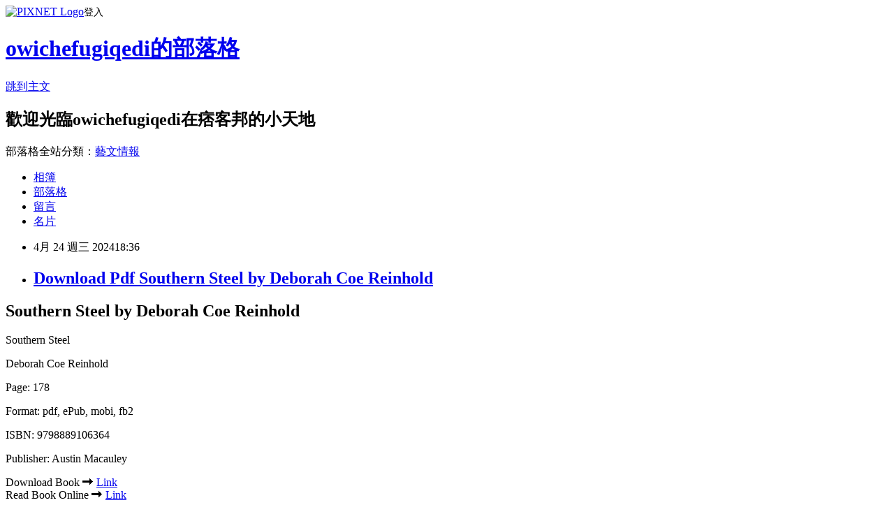

--- FILE ---
content_type: text/html; charset=utf-8
request_url: https://assugizuwash.pixnet.net/blog/posts/16147747721
body_size: 22475
content:
<!DOCTYPE html><html lang="zh-TW"><head><meta charSet="utf-8"/><meta name="viewport" content="width=device-width, initial-scale=1"/><link rel="stylesheet" href="https://static.1px.tw/blog-next/_next/static/chunks/b1e52b495cc0137c.css" data-precedence="next"/><link rel="stylesheet" href="https://static.1px.tw/blog-next/public/fix.css?v=202602010730" type="text/css" data-precedence="medium"/><link rel="stylesheet" href="https://s3.1px.tw/blog/theme/choc/iframe-popup.css?v=202602010730" type="text/css" data-precedence="medium"/><link rel="stylesheet" href="https://s3.1px.tw/blog/theme/choc/plugins.min.css?v=202602010730" type="text/css" data-precedence="medium"/><link rel="stylesheet" href="https://s3.1px.tw/blog/theme/choc/openid-comment.css?v=202602010730" type="text/css" data-precedence="medium"/><link rel="stylesheet" href="https://s3.1px.tw/blog/theme/choc/style.min.css?v=202602010730" type="text/css" data-precedence="medium"/><link rel="stylesheet" href="https://s3.1px.tw/blog/theme/choc/main.min.css?v=202602010730" type="text/css" data-precedence="medium"/><link rel="stylesheet" href="https://pimg.1px.tw/assugizuwash/assets/assugizuwash.css?v=202602010730" type="text/css" data-precedence="medium"/><link rel="stylesheet" href="https://s3.1px.tw/blog/theme/choc/author-info.css?v=202602010730" type="text/css" data-precedence="medium"/><link rel="stylesheet" href="https://s3.1px.tw/blog/theme/choc/idlePop.min.css?v=202602010730" type="text/css" data-precedence="medium"/><link rel="preload" as="script" fetchPriority="low" href="https://static.1px.tw/blog-next/_next/static/chunks/94688e2baa9fea03.js"/><script src="https://static.1px.tw/blog-next/_next/static/chunks/41eaa5427c45ebcc.js" async=""></script><script src="https://static.1px.tw/blog-next/_next/static/chunks/e2c6231760bc85bd.js" async=""></script><script src="https://static.1px.tw/blog-next/_next/static/chunks/94bde6376cf279be.js" async=""></script><script src="https://static.1px.tw/blog-next/_next/static/chunks/426b9d9d938a9eb4.js" async=""></script><script src="https://static.1px.tw/blog-next/_next/static/chunks/turbopack-5021d21b4b170dda.js" async=""></script><script src="https://static.1px.tw/blog-next/_next/static/chunks/ff1a16fafef87110.js" async=""></script><script src="https://static.1px.tw/blog-next/_next/static/chunks/e308b2b9ce476a3e.js" async=""></script><script src="https://static.1px.tw/blog-next/_next/static/chunks/169ce1e25068f8ff.js" async=""></script><script src="https://static.1px.tw/blog-next/_next/static/chunks/d3c6eed28c1dd8e2.js" async=""></script><script src="https://static.1px.tw/blog-next/_next/static/chunks/d4d39cfc2a072218.js" async=""></script><script src="https://static.1px.tw/blog-next/_next/static/chunks/6a5d72c05b9cd4ba.js" async=""></script><script src="https://static.1px.tw/blog-next/_next/static/chunks/8af6103cf1375f47.js" async=""></script><script src="https://static.1px.tw/blog-next/_next/static/chunks/e90cbf588986111c.js" async=""></script><script src="https://static.1px.tw/blog-next/_next/static/chunks/6fc86f1438482192.js" async=""></script><script src="https://static.1px.tw/blog-next/_next/static/chunks/6d1100e43ad18157.js" async=""></script><script src="https://static.1px.tw/blog-next/_next/static/chunks/c2622454eda6e045.js" async=""></script><script src="https://static.1px.tw/blog-next/_next/static/chunks/ed01c75076819ebd.js" async=""></script><script src="https://static.1px.tw/blog-next/_next/static/chunks/a4df8fc19a9a82e6.js" async=""></script><title>Download Pdf Southern Steel by Deborah Coe Reinhold</title><meta name="description" content=" Southern Steel by Deborah Coe Reinhold"/><meta name="author" content="owichefugiqedi的部落格"/><meta name="google-adsense-platform-account" content="pub-2647689032095179"/><meta name="fb:app_id" content="101730233200171"/><link rel="canonical" href="https://assugizuwash.pixnet.net/blog/posts/16147747721"/><meta property="og:title" content="Download Pdf Southern Steel by Deborah Coe Reinhold"/><meta property="og:description" content=" Southern Steel by Deborah Coe Reinhold"/><meta property="og:url" content="https://assugizuwash.pixnet.net/blog/posts/16147747721"/><meta property="og:image" content="https://prodimage.images-bn.com/pimages/9798889106364.jpg"/><meta property="og:type" content="article"/><meta name="twitter:card" content="summary_large_image"/><meta name="twitter:title" content="Download Pdf Southern Steel by Deborah Coe Reinhold"/><meta name="twitter:description" content=" Southern Steel by Deborah Coe Reinhold"/><meta name="twitter:image" content="https://prodimage.images-bn.com/pimages/9798889106364.jpg"/><link rel="icon" href="/favicon.ico?favicon.a62c60e0.ico" sizes="32x32" type="image/x-icon"/><script src="https://static.1px.tw/blog-next/_next/static/chunks/a6dad97d9634a72d.js" noModule=""></script></head><body><!--$--><!--/$--><!--$?--><template id="B:0"></template><!--/$--><script>requestAnimationFrame(function(){$RT=performance.now()});</script><script src="https://static.1px.tw/blog-next/_next/static/chunks/94688e2baa9fea03.js" id="_R_" async=""></script><div hidden id="S:0"><script id="pixnet-vars">
        window.PIXNET = {
          post_id: "16147747721",
          name: "assugizuwash",
          user_id: 0,
          blog_id: "9955066",
          display_ads: true,
          ad_options: {"chictrip":false}
        };
      </script><script type="text/javascript" src="https://code.jquery.com/jquery-latest.min.js"></script><script id="json-ld-article-script" type="application/ld+json">{"@context":"https:\u002F\u002Fschema.org","@type":"BlogPosting","isAccessibleForFree":true,"mainEntityOfPage":{"@type":"WebPage","@id":"https:\u002F\u002Fassugizuwash.pixnet.net\u002Fblog\u002Fposts\u002F16147747721"},"headline":"Download Pdf Southern Steel by Deborah Coe Reinhold","description":"\u003Cimg alt=\"Free downloadable ebooks for phone Southern Steel English version ePub CHM MOBI 9798889106364 by Deborah Coe Reinhold\" src=\"https:\u002F\u002Fprodimage.images-bn.com\u002Fpimages\u002F9798889106364.jpg\" title=\"Download Pdf Southern Steel by\" width=\"200\"\u003E\u003Cbr \u002F\u003E Southern Steel by Deborah Coe Reinhold\u003Cbr\u003E","articleBody":" \u003Ch2\u003ESouthern Steel by Deborah Coe Reinhold\u003C\u002Fh2\u003E\n\n\u003Cp\u003E\u003Cimg alt=\"Free downloadable ebooks for phone Southern Steel English version ePub CHM MOBI 9798889106364 by Deborah Coe Reinhold\" src=\"https:\u002F\u002Fprodimage.images-bn.com\u002Fpimages\u002F9798889106364.jpg\" title=\"Download Pdf Southern Steel by\" width=\"200\"\u003E\u003C\u002Fp\u003E\n\n\u003Cp\u003ESouthern Steel\u003C\u002Fp\u003E\n\n\u003Cp\u003EDeborah Coe Reinhold\u003C\u002Fp\u003E\n\n\u003Cp\u003EPage: 178\u003C\u002Fp\u003E\n\n\u003Cp\u003EFormat: pdf, ePub, mobi, fb2\u003C\u002Fp\u003E\n\n\u003Cp\u003EISBN: 9798889106364\u003C\u002Fp\u003E\n\n\u003Cp\u003EPublisher: Austin Macauley\u003C\u002Fp\u003E\n\n\u003Cp\u003EDownload Book ➡ \u003Ca href=\"http:\u002F\u002Febooksharez.info\u002Fdownload.php?group=book&amp;from=pixnet.net&amp;id=707802&amp;lnk=844\" target=\"_blank\"\u003ELink\u003C\u002Fa\u003E\u003Cbr\u003E\nRead Book Online ➡ \u003Ca href=\"http:\u002F\u002Febooksharez.info\u002Fdownload.php?group=book&amp;from=pixnet.net&amp;id=707802&amp;lnk=844\" target=\"_blank\"\u003ELink\u003C\u002Fa\u003E\u003C\u002Fp\u003E\n\n\u003Cp\u003E&nbsp;\u003C\u002Fp\u003E\n\n\u003Cp\u003E&nbsp;\u003C\u002Fp\u003E\n\n\u003Cp\u003E&nbsp;\u003C\u002Fp\u003E\n\n\u003Ch3\u003EFree downloadable ebooks for phone Southern Steel English version ePub CHM MOBI 9798889106364 by Deborah Coe Reinhold\u003C\u002Fh3\u003E\n\n\u003Cp\u003EUploaded fiction and nonfiction Southern Steel EPUB PDF Download Read Deborah Coe Reinhold. Uploaded fiction and nonfiction EPUB Southern Steel By Deborah Coe Reinhold PDF Download. Torrent download sites audio Books Publication EPUB Southern Steel By Deborah Coe Reinhold PDF Download file formats for your computer. Southern Steel EPUB PDF Download Read Deborah Coe Reinhold Kindle, PC, mobile phones or tablets. Read in your browser PDF Southern Steel by Deborah Coe Reinhold EPUB Download Online file sharing and storage, read e-book online. Reviews in epub, pdf and mobi formats.\u003C\u002Fp\u003E\n\n\u003Cp\u003EFormat PDF | EPUB | MOBI ZIP RAR files. Downloading from the publisher EPUB Southern Steel By Deborah Coe Reinhold PDF Download. Publication Date of this book PDF Southern Steel by Deborah Coe Reinhold EPUB Download. You can download your books fast Southern Steel. Read it on your Kindle device, PC, phones or tablets Audio Download. PDF Southern Steel by Deborah Coe Reinhold EPUB Download Share link here and get free ebooks to read online. Get it in epub, pdf , azw, mob, doc format.\u003C\u002Fp\u003E\n\n\u003Cp\u003E&nbsp;\u003C\u002Fp\u003E\n\n\u003Cp\u003E&nbsp;\u003C\u002Fp\u003E\n\n\u003Cp\u003E\u003Cstrong\u003EOther ebooks:\u003C\u002Fstrong\u003E DOWNLOADS Informatique MP2I\u002FMPI - CPGE 1re et 2e années Cours et exercices corrigés \u003Ca href=\"https:\u002F\u002Ftofuchaluving.theblog.me\u002Fposts\u002F53097337\" target=\"_blank\"\u003Epdf\u003C\u002Fa\u003E, Online Read Ebook The Immortality Key: The Secret History of the Religion with No Name by Brian C. Muraresku, Graham Hancock \u003Ca href=\"https:\u002F\u002Fqaxipichoshi.storeinfo.jp\u002Fposts\u002F53097291\" target=\"_blank\"\u003Esite\u003C\u002Fa\u003E, LAURA A LA CIUTAT DELS SANTS leer el libro \u003Ca href=\"https:\u002F\u002Fshenkywishash.storeinfo.jp\u002Fposts\u002F53097259\" target=\"_blank\"\u003Ehere\u003C\u002Fa\u003E,\u003C\u002Fp\u003E\n\n\u003Cp\u003E&nbsp;\u003C\u002Fp\u003E\n\n\u003Cp\u003E&nbsp;\u003C\u002Fp\u003E\n","image":["https:\u002F\u002Fprodimage.images-bn.com\u002Fpimages\u002F9798889106364.jpg"],"author":{"@type":"Person","name":"owichefugiqedi的部落格","url":"https:\u002F\u002Fwww.pixnet.net\u002Fpcard\u002Fassugizuwash"},"publisher":{"@type":"Organization","name":"owichefugiqedi的部落格","logo":{"@type":"ImageObject","url":"https:\u002F\u002Fs3.1px.tw\u002Fblog\u002Fcommon\u002Favatar\u002Fblog_cover_light.jpg"}},"datePublished":"2024-04-24T10:36:37.000Z","dateModified":"","keywords":[],"articleSection":"活動紀錄"}</script><template id="P:1"></template><template id="P:2"></template><template id="P:3"></template><section aria-label="Notifications alt+T" tabindex="-1" aria-live="polite" aria-relevant="additions text" aria-atomic="false"></section></div><script>(self.__next_f=self.__next_f||[]).push([0])</script><script>self.__next_f.push([1,"1:\"$Sreact.fragment\"\n3:I[39756,[\"https://static.1px.tw/blog-next/_next/static/chunks/ff1a16fafef87110.js\",\"https://static.1px.tw/blog-next/_next/static/chunks/e308b2b9ce476a3e.js\"],\"default\"]\n4:I[53536,[\"https://static.1px.tw/blog-next/_next/static/chunks/ff1a16fafef87110.js\",\"https://static.1px.tw/blog-next/_next/static/chunks/e308b2b9ce476a3e.js\"],\"default\"]\n6:I[97367,[\"https://static.1px.tw/blog-next/_next/static/chunks/ff1a16fafef87110.js\",\"https://static.1px.tw/blog-next/_next/static/chunks/e308b2b9ce476a3e.js\"],\"OutletBoundary\"]\n8:I[97367,[\"https://static.1px.tw/blog-next/_next/static/chunks/ff1a16fafef87110.js\",\"https://static.1px.tw/blog-next/_next/static/chunks/e308b2b9ce476a3e.js\"],\"ViewportBoundary\"]\na:I[97367,[\"https://static.1px.tw/blog-next/_next/static/chunks/ff1a16fafef87110.js\",\"https://static.1px.tw/blog-next/_next/static/chunks/e308b2b9ce476a3e.js\"],\"MetadataBoundary\"]\nc:I[63491,[\"https://static.1px.tw/blog-next/_next/static/chunks/169ce1e25068f8ff.js\",\"https://static.1px.tw/blog-next/_next/static/chunks/d3c6eed28c1dd8e2.js\"],\"default\"]\n:HL[\"https://static.1px.tw/blog-next/_next/static/chunks/b1e52b495cc0137c.css\",\"style\"]\n"])</script><script>self.__next_f.push([1,"0:{\"P\":null,\"b\":\"I9I0TPD-VcXo41Lu7FBt1\",\"c\":[\"\",\"blog\",\"posts\",\"16147747721\"],\"q\":\"\",\"i\":false,\"f\":[[[\"\",{\"children\":[\"blog\",{\"children\":[\"posts\",{\"children\":[[\"id\",\"16147747721\",\"d\"],{\"children\":[\"__PAGE__\",{}]}]}]}]},\"$undefined\",\"$undefined\",true],[[\"$\",\"$1\",\"c\",{\"children\":[[[\"$\",\"script\",\"script-0\",{\"src\":\"https://static.1px.tw/blog-next/_next/static/chunks/d4d39cfc2a072218.js\",\"async\":true,\"nonce\":\"$undefined\"}],[\"$\",\"script\",\"script-1\",{\"src\":\"https://static.1px.tw/blog-next/_next/static/chunks/6a5d72c05b9cd4ba.js\",\"async\":true,\"nonce\":\"$undefined\"}],[\"$\",\"script\",\"script-2\",{\"src\":\"https://static.1px.tw/blog-next/_next/static/chunks/8af6103cf1375f47.js\",\"async\":true,\"nonce\":\"$undefined\"}]],\"$L2\"]}],{\"children\":[[\"$\",\"$1\",\"c\",{\"children\":[null,[\"$\",\"$L3\",null,{\"parallelRouterKey\":\"children\",\"error\":\"$undefined\",\"errorStyles\":\"$undefined\",\"errorScripts\":\"$undefined\",\"template\":[\"$\",\"$L4\",null,{}],\"templateStyles\":\"$undefined\",\"templateScripts\":\"$undefined\",\"notFound\":\"$undefined\",\"forbidden\":\"$undefined\",\"unauthorized\":\"$undefined\"}]]}],{\"children\":[[\"$\",\"$1\",\"c\",{\"children\":[null,[\"$\",\"$L3\",null,{\"parallelRouterKey\":\"children\",\"error\":\"$undefined\",\"errorStyles\":\"$undefined\",\"errorScripts\":\"$undefined\",\"template\":[\"$\",\"$L4\",null,{}],\"templateStyles\":\"$undefined\",\"templateScripts\":\"$undefined\",\"notFound\":\"$undefined\",\"forbidden\":\"$undefined\",\"unauthorized\":\"$undefined\"}]]}],{\"children\":[[\"$\",\"$1\",\"c\",{\"children\":[null,[\"$\",\"$L3\",null,{\"parallelRouterKey\":\"children\",\"error\":\"$undefined\",\"errorStyles\":\"$undefined\",\"errorScripts\":\"$undefined\",\"template\":[\"$\",\"$L4\",null,{}],\"templateStyles\":\"$undefined\",\"templateScripts\":\"$undefined\",\"notFound\":\"$undefined\",\"forbidden\":\"$undefined\",\"unauthorized\":\"$undefined\"}]]}],{\"children\":[[\"$\",\"$1\",\"c\",{\"children\":[\"$L5\",[[\"$\",\"link\",\"0\",{\"rel\":\"stylesheet\",\"href\":\"https://static.1px.tw/blog-next/_next/static/chunks/b1e52b495cc0137c.css\",\"precedence\":\"next\",\"crossOrigin\":\"$undefined\",\"nonce\":\"$undefined\"}],[\"$\",\"script\",\"script-0\",{\"src\":\"https://static.1px.tw/blog-next/_next/static/chunks/6fc86f1438482192.js\",\"async\":true,\"nonce\":\"$undefined\"}],[\"$\",\"script\",\"script-1\",{\"src\":\"https://static.1px.tw/blog-next/_next/static/chunks/6d1100e43ad18157.js\",\"async\":true,\"nonce\":\"$undefined\"}],[\"$\",\"script\",\"script-2\",{\"src\":\"https://static.1px.tw/blog-next/_next/static/chunks/c2622454eda6e045.js\",\"async\":true,\"nonce\":\"$undefined\"}],[\"$\",\"script\",\"script-3\",{\"src\":\"https://static.1px.tw/blog-next/_next/static/chunks/ed01c75076819ebd.js\",\"async\":true,\"nonce\":\"$undefined\"}],[\"$\",\"script\",\"script-4\",{\"src\":\"https://static.1px.tw/blog-next/_next/static/chunks/a4df8fc19a9a82e6.js\",\"async\":true,\"nonce\":\"$undefined\"}]],[\"$\",\"$L6\",null,{\"children\":\"$@7\"}]]}],{},null,false,false]},null,false,false]},null,false,false]},null,false,false]},null,false,false],[\"$\",\"$1\",\"h\",{\"children\":[null,[\"$\",\"$L8\",null,{\"children\":\"$@9\"}],[\"$\",\"$La\",null,{\"children\":\"$@b\"}],null]}],false]],\"m\":\"$undefined\",\"G\":[\"$c\",[]],\"S\":false}\n"])</script><script>self.__next_f.push([1,"9:[[\"$\",\"meta\",\"0\",{\"charSet\":\"utf-8\"}],[\"$\",\"meta\",\"1\",{\"name\":\"viewport\",\"content\":\"width=device-width, initial-scale=1\"}]]\n"])</script><script>self.__next_f.push([1,"d:I[79520,[\"https://static.1px.tw/blog-next/_next/static/chunks/d4d39cfc2a072218.js\",\"https://static.1px.tw/blog-next/_next/static/chunks/6a5d72c05b9cd4ba.js\",\"https://static.1px.tw/blog-next/_next/static/chunks/8af6103cf1375f47.js\"],\"\"]\n10:I[2352,[\"https://static.1px.tw/blog-next/_next/static/chunks/d4d39cfc2a072218.js\",\"https://static.1px.tw/blog-next/_next/static/chunks/6a5d72c05b9cd4ba.js\",\"https://static.1px.tw/blog-next/_next/static/chunks/8af6103cf1375f47.js\"],\"AdultWarningModal\"]\n11:I[69182,[\"https://static.1px.tw/blog-next/_next/static/chunks/d4d39cfc2a072218.js\",\"https://static.1px.tw/blog-next/_next/static/chunks/6a5d72c05b9cd4ba.js\",\"https://static.1px.tw/blog-next/_next/static/chunks/8af6103cf1375f47.js\"],\"HydrationComplete\"]\n12:I[12985,[\"https://static.1px.tw/blog-next/_next/static/chunks/d4d39cfc2a072218.js\",\"https://static.1px.tw/blog-next/_next/static/chunks/6a5d72c05b9cd4ba.js\",\"https://static.1px.tw/blog-next/_next/static/chunks/8af6103cf1375f47.js\"],\"NuqsAdapter\"]\n13:I[82782,[\"https://static.1px.tw/blog-next/_next/static/chunks/d4d39cfc2a072218.js\",\"https://static.1px.tw/blog-next/_next/static/chunks/6a5d72c05b9cd4ba.js\",\"https://static.1px.tw/blog-next/_next/static/chunks/8af6103cf1375f47.js\"],\"RefineContext\"]\n14:I[29306,[\"https://static.1px.tw/blog-next/_next/static/chunks/d4d39cfc2a072218.js\",\"https://static.1px.tw/blog-next/_next/static/chunks/6a5d72c05b9cd4ba.js\",\"https://static.1px.tw/blog-next/_next/static/chunks/8af6103cf1375f47.js\",\"https://static.1px.tw/blog-next/_next/static/chunks/e90cbf588986111c.js\",\"https://static.1px.tw/blog-next/_next/static/chunks/d3c6eed28c1dd8e2.js\"],\"default\"]\n2:[\"$\",\"html\",null,{\"lang\":\"zh-TW\",\"children\":[[\"$\",\"$Ld\",null,{\"id\":\"google-tag-manager\",\"strategy\":\"afterInteractive\",\"children\":\"\\n(function(w,d,s,l,i){w[l]=w[l]||[];w[l].push({'gtm.start':\\nnew Date().getTime(),event:'gtm.js'});var f=d.getElementsByTagName(s)[0],\\nj=d.createElement(s),dl=l!='dataLayer'?'\u0026l='+l:'';j.async=true;j.src=\\n'https://www.googletagmanager.com/gtm.js?id='+i+dl;f.parentNode.insertBefore(j,f);\\n})(window,document,'script','dataLayer','GTM-TRLQMPKX');\\n  \"}],\"$Le\",\"$Lf\",[\"$\",\"body\",null,{\"children\":[[\"$\",\"$L10\",null,{\"display\":false}],[\"$\",\"$L11\",null,{}],[\"$\",\"$L12\",null,{\"children\":[\"$\",\"$L13\",null,{\"children\":[\"$\",\"$L3\",null,{\"parallelRouterKey\":\"children\",\"error\":\"$undefined\",\"errorStyles\":\"$undefined\",\"errorScripts\":\"$undefined\",\"template\":[\"$\",\"$L4\",null,{}],\"templateStyles\":\"$undefined\",\"templateScripts\":\"$undefined\",\"notFound\":[[\"$\",\"$L14\",null,{}],[]],\"forbidden\":\"$undefined\",\"unauthorized\":\"$undefined\"}]}]}]]}]]}]\n"])</script><script>self.__next_f.push([1,"e:null\nf:null\n"])</script><script>self.__next_f.push([1,"16:I[27201,[\"https://static.1px.tw/blog-next/_next/static/chunks/ff1a16fafef87110.js\",\"https://static.1px.tw/blog-next/_next/static/chunks/e308b2b9ce476a3e.js\"],\"IconMark\"]\n5:[[\"$\",\"script\",null,{\"id\":\"pixnet-vars\",\"children\":\"\\n        window.PIXNET = {\\n          post_id: \\\"16147747721\\\",\\n          name: \\\"assugizuwash\\\",\\n          user_id: 0,\\n          blog_id: \\\"9955066\\\",\\n          display_ads: true,\\n          ad_options: {\\\"chictrip\\\":false}\\n        };\\n      \"}],\"$L15\"]\n"])</script><script>self.__next_f.push([1,"b:[[\"$\",\"title\",\"0\",{\"children\":\"Download Pdf Southern Steel by Deborah Coe Reinhold\"}],[\"$\",\"meta\",\"1\",{\"name\":\"description\",\"content\":\" Southern Steel by Deborah Coe Reinhold\"}],[\"$\",\"meta\",\"2\",{\"name\":\"author\",\"content\":\"owichefugiqedi的部落格\"}],[\"$\",\"meta\",\"3\",{\"name\":\"google-adsense-platform-account\",\"content\":\"pub-2647689032095179\"}],[\"$\",\"meta\",\"4\",{\"name\":\"fb:app_id\",\"content\":\"101730233200171\"}],[\"$\",\"link\",\"5\",{\"rel\":\"canonical\",\"href\":\"https://assugizuwash.pixnet.net/blog/posts/16147747721\"}],[\"$\",\"meta\",\"6\",{\"property\":\"og:title\",\"content\":\"Download Pdf Southern Steel by Deborah Coe Reinhold\"}],[\"$\",\"meta\",\"7\",{\"property\":\"og:description\",\"content\":\" Southern Steel by Deborah Coe Reinhold\"}],[\"$\",\"meta\",\"8\",{\"property\":\"og:url\",\"content\":\"https://assugizuwash.pixnet.net/blog/posts/16147747721\"}],[\"$\",\"meta\",\"9\",{\"property\":\"og:image\",\"content\":\"https://prodimage.images-bn.com/pimages/9798889106364.jpg\"}],[\"$\",\"meta\",\"10\",{\"property\":\"og:type\",\"content\":\"article\"}],[\"$\",\"meta\",\"11\",{\"name\":\"twitter:card\",\"content\":\"summary_large_image\"}],[\"$\",\"meta\",\"12\",{\"name\":\"twitter:title\",\"content\":\"Download Pdf Southern Steel by Deborah Coe Reinhold\"}],[\"$\",\"meta\",\"13\",{\"name\":\"twitter:description\",\"content\":\" Southern Steel by Deborah Coe Reinhold\"}],[\"$\",\"meta\",\"14\",{\"name\":\"twitter:image\",\"content\":\"https://prodimage.images-bn.com/pimages/9798889106364.jpg\"}],[\"$\",\"link\",\"15\",{\"rel\":\"icon\",\"href\":\"/favicon.ico?favicon.a62c60e0.ico\",\"sizes\":\"32x32\",\"type\":\"image/x-icon\"}],[\"$\",\"$L16\",\"16\",{}]]\n"])</script><script>self.__next_f.push([1,"7:null\n"])</script><script>self.__next_f.push([1,":HL[\"https://static.1px.tw/blog-next/public/fix.css?v=202602010730\",\"style\",{\"type\":\"text/css\"}]\n:HL[\"https://s3.1px.tw/blog/theme/choc/iframe-popup.css?v=202602010730\",\"style\",{\"type\":\"text/css\"}]\n:HL[\"https://s3.1px.tw/blog/theme/choc/plugins.min.css?v=202602010730\",\"style\",{\"type\":\"text/css\"}]\n:HL[\"https://s3.1px.tw/blog/theme/choc/openid-comment.css?v=202602010730\",\"style\",{\"type\":\"text/css\"}]\n:HL[\"https://s3.1px.tw/blog/theme/choc/style.min.css?v=202602010730\",\"style\",{\"type\":\"text/css\"}]\n:HL[\"https://s3.1px.tw/blog/theme/choc/main.min.css?v=202602010730\",\"style\",{\"type\":\"text/css\"}]\n:HL[\"https://pimg.1px.tw/assugizuwash/assets/assugizuwash.css?v=202602010730\",\"style\",{\"type\":\"text/css\"}]\n:HL[\"https://s3.1px.tw/blog/theme/choc/author-info.css?v=202602010730\",\"style\",{\"type\":\"text/css\"}]\n:HL[\"https://s3.1px.tw/blog/theme/choc/idlePop.min.css?v=202602010730\",\"style\",{\"type\":\"text/css\"}]\n17:T1264,"])</script><script>self.__next_f.push([1,"{\"@context\":\"https:\\u002F\\u002Fschema.org\",\"@type\":\"BlogPosting\",\"isAccessibleForFree\":true,\"mainEntityOfPage\":{\"@type\":\"WebPage\",\"@id\":\"https:\\u002F\\u002Fassugizuwash.pixnet.net\\u002Fblog\\u002Fposts\\u002F16147747721\"},\"headline\":\"Download Pdf Southern Steel by Deborah Coe Reinhold\",\"description\":\"\\u003Cimg alt=\\\"Free downloadable ebooks for phone Southern Steel English version ePub CHM MOBI 9798889106364 by Deborah Coe Reinhold\\\" src=\\\"https:\\u002F\\u002Fprodimage.images-bn.com\\u002Fpimages\\u002F9798889106364.jpg\\\" title=\\\"Download Pdf Southern Steel by\\\" width=\\\"200\\\"\\u003E\\u003Cbr \\u002F\\u003E Southern Steel by Deborah Coe Reinhold\\u003Cbr\\u003E\",\"articleBody\":\" \\u003Ch2\\u003ESouthern Steel by Deborah Coe Reinhold\\u003C\\u002Fh2\\u003E\\n\\n\\u003Cp\\u003E\\u003Cimg alt=\\\"Free downloadable ebooks for phone Southern Steel English version ePub CHM MOBI 9798889106364 by Deborah Coe Reinhold\\\" src=\\\"https:\\u002F\\u002Fprodimage.images-bn.com\\u002Fpimages\\u002F9798889106364.jpg\\\" title=\\\"Download Pdf Southern Steel by\\\" width=\\\"200\\\"\\u003E\\u003C\\u002Fp\\u003E\\n\\n\\u003Cp\\u003ESouthern Steel\\u003C\\u002Fp\\u003E\\n\\n\\u003Cp\\u003EDeborah Coe Reinhold\\u003C\\u002Fp\\u003E\\n\\n\\u003Cp\\u003EPage: 178\\u003C\\u002Fp\\u003E\\n\\n\\u003Cp\\u003EFormat: pdf, ePub, mobi, fb2\\u003C\\u002Fp\\u003E\\n\\n\\u003Cp\\u003EISBN: 9798889106364\\u003C\\u002Fp\\u003E\\n\\n\\u003Cp\\u003EPublisher: Austin Macauley\\u003C\\u002Fp\\u003E\\n\\n\\u003Cp\\u003EDownload Book ➡ \\u003Ca href=\\\"http:\\u002F\\u002Febooksharez.info\\u002Fdownload.php?group=book\u0026amp;from=pixnet.net\u0026amp;id=707802\u0026amp;lnk=844\\\" target=\\\"_blank\\\"\\u003ELink\\u003C\\u002Fa\\u003E\\u003Cbr\\u003E\\nRead Book Online ➡ \\u003Ca href=\\\"http:\\u002F\\u002Febooksharez.info\\u002Fdownload.php?group=book\u0026amp;from=pixnet.net\u0026amp;id=707802\u0026amp;lnk=844\\\" target=\\\"_blank\\\"\\u003ELink\\u003C\\u002Fa\\u003E\\u003C\\u002Fp\\u003E\\n\\n\\u003Cp\\u003E\u0026nbsp;\\u003C\\u002Fp\\u003E\\n\\n\\u003Cp\\u003E\u0026nbsp;\\u003C\\u002Fp\\u003E\\n\\n\\u003Cp\\u003E\u0026nbsp;\\u003C\\u002Fp\\u003E\\n\\n\\u003Ch3\\u003EFree downloadable ebooks for phone Southern Steel English version ePub CHM MOBI 9798889106364 by Deborah Coe Reinhold\\u003C\\u002Fh3\\u003E\\n\\n\\u003Cp\\u003EUploaded fiction and nonfiction Southern Steel EPUB PDF Download Read Deborah Coe Reinhold. Uploaded fiction and nonfiction EPUB Southern Steel By Deborah Coe Reinhold PDF Download. Torrent download sites audio Books Publication EPUB Southern Steel By Deborah Coe Reinhold PDF Download file formats for your computer. Southern Steel EPUB PDF Download Read Deborah Coe Reinhold Kindle, PC, mobile phones or tablets. Read in your browser PDF Southern Steel by Deborah Coe Reinhold EPUB Download Online file sharing and storage, read e-book online. Reviews in epub, pdf and mobi formats.\\u003C\\u002Fp\\u003E\\n\\n\\u003Cp\\u003EFormat PDF | EPUB | MOBI ZIP RAR files. Downloading from the publisher EPUB Southern Steel By Deborah Coe Reinhold PDF Download. Publication Date of this book PDF Southern Steel by Deborah Coe Reinhold EPUB Download. You can download your books fast Southern Steel. Read it on your Kindle device, PC, phones or tablets Audio Download. PDF Southern Steel by Deborah Coe Reinhold EPUB Download Share link here and get free ebooks to read online. Get it in epub, pdf , azw, mob, doc format.\\u003C\\u002Fp\\u003E\\n\\n\\u003Cp\\u003E\u0026nbsp;\\u003C\\u002Fp\\u003E\\n\\n\\u003Cp\\u003E\u0026nbsp;\\u003C\\u002Fp\\u003E\\n\\n\\u003Cp\\u003E\\u003Cstrong\\u003EOther ebooks:\\u003C\\u002Fstrong\\u003E DOWNLOADS Informatique MP2I\\u002FMPI - CPGE 1re et 2e années Cours et exercices corrigés \\u003Ca href=\\\"https:\\u002F\\u002Ftofuchaluving.theblog.me\\u002Fposts\\u002F53097337\\\" target=\\\"_blank\\\"\\u003Epdf\\u003C\\u002Fa\\u003E, Online Read Ebook The Immortality Key: The Secret History of the Religion with No Name by Brian C. Muraresku, Graham Hancock \\u003Ca href=\\\"https:\\u002F\\u002Fqaxipichoshi.storeinfo.jp\\u002Fposts\\u002F53097291\\\" target=\\\"_blank\\\"\\u003Esite\\u003C\\u002Fa\\u003E, LAURA A LA CIUTAT DELS SANTS leer el libro \\u003Ca href=\\\"https:\\u002F\\u002Fshenkywishash.storeinfo.jp\\u002Fposts\\u002F53097259\\\" target=\\\"_blank\\\"\\u003Ehere\\u003C\\u002Fa\\u003E,\\u003C\\u002Fp\\u003E\\n\\n\\u003Cp\\u003E\u0026nbsp;\\u003C\\u002Fp\\u003E\\n\\n\\u003Cp\\u003E\u0026nbsp;\\u003C\\u002Fp\\u003E\\n\",\"image\":[\"https:\\u002F\\u002Fprodimage.images-bn.com\\u002Fpimages\\u002F9798889106364.jpg\"],\"author\":{\"@type\":\"Person\",\"name\":\"owichefugiqedi的部落格\",\"url\":\"https:\\u002F\\u002Fwww.pixnet.net\\u002Fpcard\\u002Fassugizuwash\"},\"publisher\":{\"@type\":\"Organization\",\"name\":\"owichefugiqedi的部落格\",\"logo\":{\"@type\":\"ImageObject\",\"url\":\"https:\\u002F\\u002Fs3.1px.tw\\u002Fblog\\u002Fcommon\\u002Favatar\\u002Fblog_cover_light.jpg\"}},\"datePublished\":\"2024-04-24T10:36:37.000Z\",\"dateModified\":\"\",\"keywords\":[],\"articleSection\":\"活動紀錄\"}"])</script><script>self.__next_f.push([1,"15:[[[[\"$\",\"link\",\"https://static.1px.tw/blog-next/public/fix.css?v=202602010730\",{\"rel\":\"stylesheet\",\"href\":\"https://static.1px.tw/blog-next/public/fix.css?v=202602010730\",\"type\":\"text/css\",\"precedence\":\"medium\"}],[\"$\",\"link\",\"https://s3.1px.tw/blog/theme/choc/iframe-popup.css?v=202602010730\",{\"rel\":\"stylesheet\",\"href\":\"https://s3.1px.tw/blog/theme/choc/iframe-popup.css?v=202602010730\",\"type\":\"text/css\",\"precedence\":\"medium\"}],[\"$\",\"link\",\"https://s3.1px.tw/blog/theme/choc/plugins.min.css?v=202602010730\",{\"rel\":\"stylesheet\",\"href\":\"https://s3.1px.tw/blog/theme/choc/plugins.min.css?v=202602010730\",\"type\":\"text/css\",\"precedence\":\"medium\"}],[\"$\",\"link\",\"https://s3.1px.tw/blog/theme/choc/openid-comment.css?v=202602010730\",{\"rel\":\"stylesheet\",\"href\":\"https://s3.1px.tw/blog/theme/choc/openid-comment.css?v=202602010730\",\"type\":\"text/css\",\"precedence\":\"medium\"}],[\"$\",\"link\",\"https://s3.1px.tw/blog/theme/choc/style.min.css?v=202602010730\",{\"rel\":\"stylesheet\",\"href\":\"https://s3.1px.tw/blog/theme/choc/style.min.css?v=202602010730\",\"type\":\"text/css\",\"precedence\":\"medium\"}],[\"$\",\"link\",\"https://s3.1px.tw/blog/theme/choc/main.min.css?v=202602010730\",{\"rel\":\"stylesheet\",\"href\":\"https://s3.1px.tw/blog/theme/choc/main.min.css?v=202602010730\",\"type\":\"text/css\",\"precedence\":\"medium\"}],[\"$\",\"link\",\"https://pimg.1px.tw/assugizuwash/assets/assugizuwash.css?v=202602010730\",{\"rel\":\"stylesheet\",\"href\":\"https://pimg.1px.tw/assugizuwash/assets/assugizuwash.css?v=202602010730\",\"type\":\"text/css\",\"precedence\":\"medium\"}],[\"$\",\"link\",\"https://s3.1px.tw/blog/theme/choc/author-info.css?v=202602010730\",{\"rel\":\"stylesheet\",\"href\":\"https://s3.1px.tw/blog/theme/choc/author-info.css?v=202602010730\",\"type\":\"text/css\",\"precedence\":\"medium\"}],[\"$\",\"link\",\"https://s3.1px.tw/blog/theme/choc/idlePop.min.css?v=202602010730\",{\"rel\":\"stylesheet\",\"href\":\"https://s3.1px.tw/blog/theme/choc/idlePop.min.css?v=202602010730\",\"type\":\"text/css\",\"precedence\":\"medium\"}]],[\"$\",\"script\",null,{\"type\":\"text/javascript\",\"src\":\"https://code.jquery.com/jquery-latest.min.js\"}]],[[\"$\",\"script\",null,{\"id\":\"json-ld-article-script\",\"type\":\"application/ld+json\",\"dangerouslySetInnerHTML\":{\"__html\":\"$17\"}}],\"$L18\"],\"$L19\",\"$L1a\"]\n"])</script><script>self.__next_f.push([1,"1b:I[5479,[\"https://static.1px.tw/blog-next/_next/static/chunks/d4d39cfc2a072218.js\",\"https://static.1px.tw/blog-next/_next/static/chunks/6a5d72c05b9cd4ba.js\",\"https://static.1px.tw/blog-next/_next/static/chunks/8af6103cf1375f47.js\",\"https://static.1px.tw/blog-next/_next/static/chunks/6fc86f1438482192.js\",\"https://static.1px.tw/blog-next/_next/static/chunks/6d1100e43ad18157.js\",\"https://static.1px.tw/blog-next/_next/static/chunks/c2622454eda6e045.js\",\"https://static.1px.tw/blog-next/_next/static/chunks/ed01c75076819ebd.js\",\"https://static.1px.tw/blog-next/_next/static/chunks/a4df8fc19a9a82e6.js\"],\"default\"]\n1c:I[38045,[\"https://static.1px.tw/blog-next/_next/static/chunks/d4d39cfc2a072218.js\",\"https://static.1px.tw/blog-next/_next/static/chunks/6a5d72c05b9cd4ba.js\",\"https://static.1px.tw/blog-next/_next/static/chunks/8af6103cf1375f47.js\",\"https://static.1px.tw/blog-next/_next/static/chunks/6fc86f1438482192.js\",\"https://static.1px.tw/blog-next/_next/static/chunks/6d1100e43ad18157.js\",\"https://static.1px.tw/blog-next/_next/static/chunks/c2622454eda6e045.js\",\"https://static.1px.tw/blog-next/_next/static/chunks/ed01c75076819ebd.js\",\"https://static.1px.tw/blog-next/_next/static/chunks/a4df8fc19a9a82e6.js\"],\"ArticleHead\"]\n18:[\"$\",\"script\",null,{\"id\":\"json-ld-breadcrumb-script\",\"type\":\"application/ld+json\",\"dangerouslySetInnerHTML\":{\"__html\":\"{\\\"@context\\\":\\\"https:\\\\u002F\\\\u002Fschema.org\\\",\\\"@type\\\":\\\"BreadcrumbList\\\",\\\"itemListElement\\\":[{\\\"@type\\\":\\\"ListItem\\\",\\\"position\\\":1,\\\"name\\\":\\\"首頁\\\",\\\"item\\\":\\\"https:\\\\u002F\\\\u002Fassugizuwash.pixnet.net\\\"},{\\\"@type\\\":\\\"ListItem\\\",\\\"position\\\":2,\\\"name\\\":\\\"部落格\\\",\\\"item\\\":\\\"https:\\\\u002F\\\\u002Fassugizuwash.pixnet.net\\\\u002Fblog\\\"},{\\\"@type\\\":\\\"ListItem\\\",\\\"position\\\":3,\\\"name\\\":\\\"文章\\\",\\\"item\\\":\\\"https:\\\\u002F\\\\u002Fassugizuwash.pixnet.net\\\\u002Fblog\\\\u002Fposts\\\"},{\\\"@type\\\":\\\"ListItem\\\",\\\"position\\\":4,\\\"name\\\":\\\"Download Pdf Southern Steel by Deborah Coe Reinhold\\\",\\\"item\\\":\\\"https:\\\\u002F\\\\u002Fassugizuwash.pixnet.net\\\\u002Fblog\\\\u002Fposts\\\\u002F16147747721\\\"}]}\"}}]\n1d:Ta5a,"])</script><script>self.__next_f.push([1," \u003ch2\u003eSouthern Steel by Deborah Coe Reinhold\u003c/h2\u003e\n\n\u003cp\u003e\u003cimg alt=\"Free downloadable ebooks for phone Southern Steel English version ePub CHM MOBI 9798889106364 by Deborah Coe Reinhold\" src=\"https://prodimage.images-bn.com/pimages/9798889106364.jpg\" title=\"Download Pdf Southern Steel by\" width=\"200\"\u003e\u003c/p\u003e\n\n\u003cp\u003eSouthern Steel\u003c/p\u003e\n\n\u003cp\u003eDeborah Coe Reinhold\u003c/p\u003e\n\n\u003cp\u003ePage: 178\u003c/p\u003e\n\n\u003cp\u003eFormat: pdf, ePub, mobi, fb2\u003c/p\u003e\n\n\u003cp\u003eISBN: 9798889106364\u003c/p\u003e\n\n\u003cp\u003ePublisher: Austin Macauley\u003c/p\u003e\n\n\u003cp\u003eDownload Book ➡ \u003ca href=\"http://ebooksharez.info/download.php?group=book\u0026amp;from=pixnet.net\u0026amp;id=707802\u0026amp;lnk=844\" target=\"_blank\"\u003eLink\u003c/a\u003e\u003cbr\u003e\nRead Book Online ➡ \u003ca href=\"http://ebooksharez.info/download.php?group=book\u0026amp;from=pixnet.net\u0026amp;id=707802\u0026amp;lnk=844\" target=\"_blank\"\u003eLink\u003c/a\u003e\u003c/p\u003e\n\n\u003cp\u003e\u0026nbsp;\u003c/p\u003e\n\n\u003cp\u003e\u0026nbsp;\u003c/p\u003e\n\n\u003cp\u003e\u0026nbsp;\u003c/p\u003e\n\n\u003ch3\u003eFree downloadable ebooks for phone Southern Steel English version ePub CHM MOBI 9798889106364 by Deborah Coe Reinhold\u003c/h3\u003e\n\n\u003cp\u003eUploaded fiction and nonfiction Southern Steel EPUB PDF Download Read Deborah Coe Reinhold. Uploaded fiction and nonfiction EPUB Southern Steel By Deborah Coe Reinhold PDF Download. Torrent download sites audio Books Publication EPUB Southern Steel By Deborah Coe Reinhold PDF Download file formats for your computer. Southern Steel EPUB PDF Download Read Deborah Coe Reinhold Kindle, PC, mobile phones or tablets. Read in your browser PDF Southern Steel by Deborah Coe Reinhold EPUB Download Online file sharing and storage, read e-book online. Reviews in epub, pdf and mobi formats.\u003c/p\u003e\n\n\u003cp\u003eFormat PDF | EPUB | MOBI ZIP RAR files. Downloading from the publisher EPUB Southern Steel By Deborah Coe Reinhold PDF Download. Publication Date of this book PDF Southern Steel by Deborah Coe Reinhold EPUB Download. You can download your books fast Southern Steel. Read it on your Kindle device, PC, phones or tablets Audio Download. PDF Southern Steel by Deborah Coe Reinhold EPUB Download Share link here and get free ebooks to read online. Get it in epub, pdf , azw, mob, doc format.\u003c/p\u003e\n\n\u003cp\u003e\u0026nbsp;\u003c/p\u003e\n\n\u003cp\u003e\u0026nbsp;\u003c/p\u003e\n\n\u003cp\u003e\u003cstrong\u003eOther ebooks:\u003c/strong\u003e DOWNLOADS Informatique MP2I/MPI - CPGE 1re et 2e années Cours et exercices corrigés \u003ca href=\"https://tofuchaluving.theblog.me/posts/53097337\" target=\"_blank\"\u003epdf\u003c/a\u003e, Online Read Ebook The Immortality Key: The Secret History of the Religion with No Name by Brian C. Muraresku, Graham Hancock \u003ca href=\"https://qaxipichoshi.storeinfo.jp/posts/53097291\" target=\"_blank\"\u003esite\u003c/a\u003e, LAURA A LA CIUTAT DELS SANTS leer el libro \u003ca href=\"https://shenkywishash.storeinfo.jp/posts/53097259\" target=\"_blank\"\u003ehere\u003c/a\u003e,\u003c/p\u003e\n\n\u003cp\u003e\u0026nbsp;\u003c/p\u003e\n\n\u003cp\u003e\u0026nbsp;\u003c/p\u003e\n"])</script><script>self.__next_f.push([1,"1e:Ta47,"])</script><script>self.__next_f.push([1," \u003ch2\u003eSouthern Steel by Deborah Coe Reinhold\u003c/h2\u003e \u003cp\u003e\u003cimg alt=\"Free downloadable ebooks for phone Southern Steel English version ePub CHM MOBI 9798889106364 by Deborah Coe Reinhold\" src=\"https://prodimage.images-bn.com/pimages/9798889106364.jpg\" title=\"Download Pdf Southern Steel by\" width=\"200\"\u003e\u003c/p\u003e \u003cp\u003eSouthern Steel\u003c/p\u003e \u003cp\u003eDeborah Coe Reinhold\u003c/p\u003e \u003cp\u003ePage: 178\u003c/p\u003e \u003cp\u003eFormat: pdf, ePub, mobi, fb2\u003c/p\u003e \u003cp\u003eISBN: 9798889106364\u003c/p\u003e \u003cp\u003ePublisher: Austin Macauley\u003c/p\u003e \u003cp\u003eDownload Book ➡ \u003ca href=\"http://ebooksharez.info/download.php?group=book\u0026amp;from=pixnet.net\u0026amp;id=707802\u0026amp;lnk=844\" target=\"_blank\"\u003eLink\u003c/a\u003e\u003cbr\u003e Read Book Online ➡ \u003ca href=\"http://ebooksharez.info/download.php?group=book\u0026amp;from=pixnet.net\u0026amp;id=707802\u0026amp;lnk=844\" target=\"_blank\"\u003eLink\u003c/a\u003e\u003c/p\u003e \u003cp\u003e\u0026nbsp;\u003c/p\u003e \u003cp\u003e\u0026nbsp;\u003c/p\u003e \u003cp\u003e\u0026nbsp;\u003c/p\u003e \u003ch3\u003eFree downloadable ebooks for phone Southern Steel English version ePub CHM MOBI 9798889106364 by Deborah Coe Reinhold\u003c/h3\u003e \u003cp\u003eUploaded fiction and nonfiction Southern Steel EPUB PDF Download Read Deborah Coe Reinhold. Uploaded fiction and nonfiction EPUB Southern Steel By Deborah Coe Reinhold PDF Download. Torrent download sites audio Books Publication EPUB Southern Steel By Deborah Coe Reinhold PDF Download file formats for your computer. Southern Steel EPUB PDF Download Read Deborah Coe Reinhold Kindle, PC, mobile phones or tablets. Read in your browser PDF Southern Steel by Deborah Coe Reinhold EPUB Download Online file sharing and storage, read e-book online. Reviews in epub, pdf and mobi formats.\u003c/p\u003e \u003cp\u003eFormat PDF | EPUB | MOBI ZIP RAR files. Downloading from the publisher EPUB Southern Steel By Deborah Coe Reinhold PDF Download. Publication Date of this book PDF Southern Steel by Deborah Coe Reinhold EPUB Download. You can download your books fast Southern Steel. Read it on your Kindle device, PC, phones or tablets Audio Download. PDF Southern Steel by Deborah Coe Reinhold EPUB Download Share link here and get free ebooks to read online. Get it in epub, pdf , azw, mob, doc format.\u003c/p\u003e \u003cp\u003e\u0026nbsp;\u003c/p\u003e \u003cp\u003e\u0026nbsp;\u003c/p\u003e \u003cp\u003e\u003cstrong\u003eOther ebooks:\u003c/strong\u003e DOWNLOADS Informatique MP2I/MPI - CPGE 1re et 2e années Cours et exercices corrigés \u003ca href=\"https://tofuchaluving.theblog.me/posts/53097337\" target=\"_blank\"\u003epdf\u003c/a\u003e, Online Read Ebook The Immortality Key: The Secret History of the Religion with No Name by Brian C. Muraresku, Graham Hancock \u003ca href=\"https://qaxipichoshi.storeinfo.jp/posts/53097291\" target=\"_blank\"\u003esite\u003c/a\u003e, LAURA A LA CIUTAT DELS SANTS leer el libro \u003ca href=\"https://shenkywishash.storeinfo.jp/posts/53097259\" target=\"_blank\"\u003ehere\u003c/a\u003e,\u003c/p\u003e \u003cp\u003e\u0026nbsp;\u003c/p\u003e \u003cp\u003e\u0026nbsp;\u003c/p\u003e "])</script><script>self.__next_f.push([1,"1a:[\"$\",\"div\",null,{\"className\":\"main-container\",\"children\":[[\"$\",\"div\",null,{\"id\":\"pixnet-ad-before_header\",\"className\":\"pixnet-ad-placement\"}],[\"$\",\"div\",null,{\"id\":\"body-div\",\"children\":[[\"$\",\"div\",null,{\"id\":\"container\",\"children\":[[\"$\",\"div\",null,{\"id\":\"container2\",\"children\":[[\"$\",\"div\",null,{\"id\":\"container3\",\"children\":[[\"$\",\"div\",null,{\"id\":\"header\",\"children\":[[\"$\",\"div\",null,{\"id\":\"banner\",\"children\":[[\"$\",\"h1\",null,{\"children\":[\"$\",\"a\",null,{\"href\":\"https://assugizuwash.pixnet.net/blog\",\"children\":\"owichefugiqedi的部落格\"}]}],[\"$\",\"p\",null,{\"className\":\"skiplink\",\"children\":[\"$\",\"a\",null,{\"href\":\"#article-area\",\"title\":\"skip the page header to the main content\",\"children\":\"跳到主文\"}]}],[\"$\",\"h2\",null,{\"suppressHydrationWarning\":true,\"dangerouslySetInnerHTML\":{\"__html\":\"歡迎光臨owichefugiqedi在痞客邦的小天地\"}}],[\"$\",\"p\",null,{\"id\":\"blog-category\",\"children\":[\"部落格全站分類：\",[\"$\",\"a\",null,{\"href\":\"#\",\"children\":\"藝文情報\"}]]}]]}],[\"$\",\"ul\",null,{\"id\":\"navigation\",\"children\":[[\"$\",\"li\",null,{\"className\":\"navigation-links\",\"id\":\"link-album\",\"children\":[\"$\",\"a\",null,{\"href\":\"/albums\",\"title\":\"go to gallery page of this user\",\"children\":\"相簿\"}]}],[\"$\",\"li\",null,{\"className\":\"navigation-links\",\"id\":\"link-blog\",\"children\":[\"$\",\"a\",null,{\"href\":\"https://assugizuwash.pixnet.net/blog\",\"title\":\"go to index page of this blog\",\"children\":\"部落格\"}]}],[\"$\",\"li\",null,{\"className\":\"navigation-links\",\"id\":\"link-guestbook\",\"children\":[\"$\",\"a\",null,{\"id\":\"guestbook\",\"data-msg\":\"尚未安裝留言板，無法進行留言\",\"data-action\":\"none\",\"href\":\"#\",\"title\":\"go to guestbook page of this user\",\"children\":\"留言\"}]}],[\"$\",\"li\",null,{\"className\":\"navigation-links\",\"id\":\"link-profile\",\"children\":[\"$\",\"a\",null,{\"href\":\"https://www.pixnet.net/pcard/assugizuwash\",\"title\":\"go to profile page of this user\",\"children\":\"名片\"}]}]]}]]}],[\"$\",\"div\",null,{\"id\":\"main\",\"children\":[[\"$\",\"div\",null,{\"id\":\"content\",\"children\":[[\"$\",\"$L1b\",null,{\"data\":\"$undefined\"}],[\"$\",\"div\",null,{\"id\":\"article-area\",\"children\":[\"$\",\"div\",null,{\"id\":\"article-box\",\"children\":[\"$\",\"div\",null,{\"className\":\"article\",\"children\":[[\"$\",\"$L1c\",null,{\"post\":{\"id\":\"16147747721\",\"title\":\"Download Pdf Southern Steel by Deborah Coe Reinhold\",\"excerpt\":\"\u003cimg alt=\\\"Free downloadable ebooks for phone Southern Steel English version ePub CHM MOBI 9798889106364 by Deborah Coe Reinhold\\\" src=\\\"https://prodimage.images-bn.com/pimages/9798889106364.jpg\\\" title=\\\"Download Pdf Southern Steel by\\\" width=\\\"200\\\"\u003e\u003cbr /\u003e Southern Steel by Deborah Coe Reinhold\u003cbr\u003e\",\"contents\":{\"post_id\":\"16147747721\",\"contents\":\"$1d\",\"sanitized_contents\":\"$1e\",\"created_at\":null,\"updated_at\":null},\"published_at\":1713954997,\"featured\":{\"id\":null,\"url\":\"https://prodimage.images-bn.com/pimages/9798889106364.jpg\"},\"category\":null,\"primaryChannel\":{\"id\":44,\"name\":\"活動紀錄\",\"slug\":\"activity\",\"type_id\":9},\"secondaryChannel\":{\"id\":0,\"name\":\"不設分類\",\"slug\":null,\"type_id\":0},\"tags\":[],\"visibility\":\"public\",\"password_hint\":null,\"friends\":[],\"groups\":[],\"status\":\"active\",\"is_pinned\":0,\"allow_comment\":1,\"comment_visibility\":1,\"comment_permission\":1,\"post_url\":\"https://assugizuwash.pixnet.net/blog/posts/16147747721\",\"stats\":null,\"password\":null,\"comments\":[],\"ad_options\":{\"chictrip\":false},\"struct_data\":null}}],\"$L1f\",\"$L20\",\"$L21\"]}]}]}]]}],\"$L22\"]}],\"$L23\"]}],\"$L24\",\"$L25\",\"$L26\",\"$L27\"]}],\"$L28\",\"$L29\",\"$L2a\",\"$L2b\"]}],\"$L2c\",\"$L2d\",\"$L2e\",\"$L2f\"]}]]}]\n"])</script><script>self.__next_f.push([1,"30:I[89076,[\"https://static.1px.tw/blog-next/_next/static/chunks/d4d39cfc2a072218.js\",\"https://static.1px.tw/blog-next/_next/static/chunks/6a5d72c05b9cd4ba.js\",\"https://static.1px.tw/blog-next/_next/static/chunks/8af6103cf1375f47.js\",\"https://static.1px.tw/blog-next/_next/static/chunks/6fc86f1438482192.js\",\"https://static.1px.tw/blog-next/_next/static/chunks/6d1100e43ad18157.js\",\"https://static.1px.tw/blog-next/_next/static/chunks/c2622454eda6e045.js\",\"https://static.1px.tw/blog-next/_next/static/chunks/ed01c75076819ebd.js\",\"https://static.1px.tw/blog-next/_next/static/chunks/a4df8fc19a9a82e6.js\"],\"ArticleContentInner\"]\n31:I[89697,[\"https://static.1px.tw/blog-next/_next/static/chunks/d4d39cfc2a072218.js\",\"https://static.1px.tw/blog-next/_next/static/chunks/6a5d72c05b9cd4ba.js\",\"https://static.1px.tw/blog-next/_next/static/chunks/8af6103cf1375f47.js\",\"https://static.1px.tw/blog-next/_next/static/chunks/6fc86f1438482192.js\",\"https://static.1px.tw/blog-next/_next/static/chunks/6d1100e43ad18157.js\",\"https://static.1px.tw/blog-next/_next/static/chunks/c2622454eda6e045.js\",\"https://static.1px.tw/blog-next/_next/static/chunks/ed01c75076819ebd.js\",\"https://static.1px.tw/blog-next/_next/static/chunks/a4df8fc19a9a82e6.js\"],\"AuthorViews\"]\n32:I[70364,[\"https://static.1px.tw/blog-next/_next/static/chunks/d4d39cfc2a072218.js\",\"https://static.1px.tw/blog-next/_next/static/chunks/6a5d72c05b9cd4ba.js\",\"https://static.1px.tw/blog-next/_next/static/chunks/8af6103cf1375f47.js\",\"https://static.1px.tw/blog-next/_next/static/chunks/6fc86f1438482192.js\",\"https://static.1px.tw/blog-next/_next/static/chunks/6d1100e43ad18157.js\",\"https://static.1px.tw/blog-next/_next/static/chunks/c2622454eda6e045.js\",\"https://static.1px.tw/blog-next/_next/static/chunks/ed01c75076819ebd.js\",\"https://static.1px.tw/blog-next/_next/static/chunks/a4df8fc19a9a82e6.js\"],\"CommentsBlock\"]\n33:I[96195,[\"https://static.1px.tw/blog-next/_next/static/chunks/d4d39cfc2a072218.js\",\"https://static.1px.tw/blog-next/_next/static/chunks/6a5d72c05b9cd4ba.js\",\"https://static.1px.tw/blog-next/_next/static/chunks/8af6103cf1375f47.js\",\"https://static.1px.tw/blog-next/_next/static/chunks/6fc86f1438482192.js\",\"https://static.1px.tw/blog-next/_next/static/chunks/6d1100e43ad18157.js\",\"https://static.1px.tw/blog-next/_next/static/chunks/c2622454eda6e045.js\",\"https://static.1px.tw/blog-next/_next/static/chunks/ed01c75076819ebd.js\",\"https://static.1px.tw/blog-next/_next/static/chunks/a4df8fc19a9a82e6.js\"],\"Widget\"]\n34:I[28541,[\"https://static.1px.tw/blog-next/_next/static/chunks/d4d39cfc2a072218.js\",\"https://static.1px.tw/blog-next/_next/static/chunks/6a5d72c05b9cd4ba.js\",\"https://static.1px.tw/blog-next/_next/static/chunks/8af6103cf1375f47.js\",\"https://static.1px.tw/blog-next/_next/static/chunks/6fc86f1438482192.js\",\"https://static.1px.tw/blog-next/_next/static/chunks/6d1100e43ad18157.js\",\"https://static.1px.tw/blog-next/_next/static/chunks/c2622454eda6e045.js\",\"https://static.1px.tw/blog-next/_next/static/chunks/ed01c75076819ebd.js\",\"https://static.1px.tw/blog-next/_next/static/chunks/a4df8fc19a9a82e6.js\"],\"default\"]\n:HL[\"https://static.1px.tw/blog-next/public/logo_pixnet_ch.svg\",\"image\"]\n"])</script><script>self.__next_f.push([1,"1f:[\"$\",\"div\",null,{\"className\":\"article-body\",\"children\":[[\"$\",\"div\",null,{\"className\":\"article-content\",\"children\":[[\"$\",\"$L30\",null,{\"post\":\"$1a:props:children:1:props:children:0:props:children:0:props:children:0:props:children:1:props:children:0:props:children:1:props:children:props:children:props:children:0:props:post\"}],[\"$\",\"div\",null,{\"className\":\"tag-container-parent\",\"children\":[[\"$\",\"div\",null,{\"className\":\"tag-container article-keyword\",\"data-version\":\"a\",\"children\":[[\"$\",\"div\",null,{\"className\":\"tag__header\",\"children\":[\"$\",\"div\",null,{\"className\":\"tag__header-title\",\"children\":\"文章標籤\"}]}],[\"$\",\"div\",null,{\"className\":\"tag__main\",\"id\":\"article-footer-tags\",\"children\":[]}]]}],[\"$\",\"div\",null,{\"className\":\"tag-container global-keyword\",\"children\":[[\"$\",\"div\",null,{\"className\":\"tag__header\",\"children\":[\"$\",\"div\",null,{\"className\":\"tag__header-title\",\"children\":\"全站熱搜\"}]}],[\"$\",\"div\",null,{\"className\":\"tag__main\",\"children\":[]}]]}]]}],[\"$\",\"div\",null,{\"className\":\"author-profile\",\"children\":[[\"$\",\"div\",null,{\"className\":\"author-profile__header\",\"children\":\"創作者介紹\"}],[\"$\",\"div\",null,{\"className\":\"author-profile__main\",\"id\":\"mixpanel-author-box\",\"children\":[[\"$\",\"a\",null,{\"children\":[\"$\",\"img\",null,{\"className\":\"author-profile__avatar\",\"src\":\"https://pic.pimg.tw/assugizuwash/logo/assugizuwash.png\",\"alt\":\"創作者 owichefugiqedi 的頭像\",\"loading\":\"lazy\"}]}],[\"$\",\"div\",null,{\"className\":\"author-profile__content\",\"children\":[[\"$\",\"a\",null,{\"className\":\"author-profile__name\",\"children\":\"owichefugiqedi\"}],[\"$\",\"p\",null,{\"className\":\"author-profile__info\",\"children\":\"owichefugiqedi的部落格\"}]]}],[\"$\",\"div\",null,{\"className\":\"author-profile__subscribe hoverable\",\"children\":[\"$\",\"button\",null,{\"data-follow-state\":\"關注\",\"className\":\"subscribe-btn member\"}]}]]}]]}]]}],[\"$\",\"p\",null,{\"className\":\"author\",\"children\":[\"owichefugiqedi\",\" 發表在\",\" \",[\"$\",\"a\",null,{\"href\":\"https://www.pixnet.net\",\"children\":\"痞客邦\"}],\" \",[\"$\",\"a\",null,{\"href\":\"#comments\",\"children\":\"留言\"}],\"(\",\"0\",\") \",[\"$\",\"$L31\",null,{\"post\":\"$1a:props:children:1:props:children:0:props:children:0:props:children:0:props:children:1:props:children:0:props:children:1:props:children:props:children:props:children:0:props:post\"}]]}],[\"$\",\"div\",null,{\"id\":\"pixnet-ad-content-left-right-wrapper\",\"children\":[[\"$\",\"div\",null,{\"className\":\"left\"}],[\"$\",\"div\",null,{\"className\":\"right\"}]]}]]}]\n"])</script><script>self.__next_f.push([1,"20:[\"$\",\"div\",null,{\"className\":\"article-footer\",\"children\":[[\"$\",\"ul\",null,{\"className\":\"refer\",\"children\":[[\"$\",\"li\",null,{\"children\":[\"全站分類：\",[\"$\",\"a\",null,{\"href\":\"#\",\"children\":\"$undefined\"}]]}],\" \",[\"$\",\"li\",null,{\"children\":[\"個人分類：\",null]}],\" \"]}],[\"$\",\"div\",null,{\"className\":\"back-to-top\",\"children\":[\"$\",\"a\",null,{\"href\":\"#top\",\"title\":\"back to the top of the page\",\"children\":\"▲top\"}]}],[\"$\",\"$L32\",null,{\"comments\":[],\"blog\":{\"blog_id\":\"9955066\",\"urls\":{\"blog_url\":\"https://assugizuwash.pixnet.net/blog\",\"album_url\":\"https://assugizuwash.pixnet.net/albums\",\"card_url\":\"https://www.pixnet.net/pcard/assugizuwash\",\"sitemap_url\":\"https://assugizuwash.pixnet.net/sitemap.xml\"},\"name\":\"assugizuwash\",\"display_name\":\"owichefugiqedi的部落格\",\"description\":\"歡迎光臨owichefugiqedi在痞客邦的小天地\",\"visibility\":\"public\",\"freeze\":\"active\",\"default_comment_permission\":\"deny\",\"service_album\":\"enable\",\"rss_mode\":\"auto\",\"taxonomy\":{\"id\":10,\"name\":\"藝文情報\"},\"logo\":{\"id\":null,\"url\":\"https://s3.1px.tw/blog/common/avatar/blog_cover_light.jpg\"},\"logo_url\":\"https://s3.1px.tw/blog/common/avatar/blog_cover_light.jpg\",\"owner\":{\"sub\":\"838259603740506726\",\"display_name\":\"owichefugiqedi\",\"avatar\":\"https://pic.pimg.tw/assugizuwash/logo/assugizuwash.png\",\"login_country\":null,\"login_city\":null,\"login_at\":0,\"created_at\":1697196679,\"updated_at\":1765079551},\"socials\":{\"social_email\":null,\"social_line\":null,\"social_facebook\":null,\"social_instagram\":null,\"social_youtube\":null,\"created_at\":null,\"updated_at\":null},\"stats\":{\"views_initialized\":28,\"views_total\":23,\"views_today\":4,\"post_count\":0,\"updated_at\":1769529034},\"marketing\":{\"keywords\":null,\"gsc_site_verification\":null,\"sitemap_verified_at\":1768314355,\"ga_account\":null,\"created_at\":1767989334,\"updated_at\":1768314355},\"watermark\":null,\"custom_domain\":null,\"hero_image\":{\"id\":1769902239,\"url\":\"https://picsum.photos/seed/assugizuwash/1200/400\"},\"widgets\":{\"sidebar1\":[{\"id\":99681118,\"identifier\":\"pixMyPlace\",\"title\":\"個人資訊\",\"sort\":4,\"data\":null},{\"id\":99681120,\"identifier\":\"pixHotArticle\",\"title\":\"熱門文章\",\"sort\":6,\"data\":[{\"id\":\"16147037153\",\"title\":\"[download pdf] Guardians of the Trees: A Journey of Hope Through Healing the Planet: A Memoir by Kinari Webb M.D.\",\"featured\":{\"id\":null,\"url\":\"https://prodimage.images-bn.com/pimages/9781250751386.jpg\"},\"tags\":[],\"published_at\":1713373406,\"post_url\":\"https://assugizuwash.pixnet.net/blog/posts/16147037153\",\"stats\":null},{\"id\":\"16147037162\",\"title\":\"[download pdf] Guardians of the Trees: A Journey of Hope Through Healing the Planet: A Memoir by Kinari Webb M.D.\",\"featured\":{\"id\":null,\"url\":\"https://prodimage.images-bn.com/pimages/9781250751386.jpg\"},\"tags\":[],\"published_at\":1713373406,\"post_url\":\"https://assugizuwash.pixnet.net/blog/posts/16147037162\",\"stats\":null},{\"id\":\"16147037267\",\"title\":\"Download PDF La Mano del Destino by J. Gonzo\",\"featured\":{\"id\":null,\"url\":\"https://prodimage.images-bn.com/pimages/9781534319479.jpg\"},\"tags\":[],\"published_at\":1713373475,\"post_url\":\"https://assugizuwash.pixnet.net/blog/posts/16147037267\",\"stats\":null},{\"id\":\"16147037285\",\"title\":\"Download PDF La Mano del Destino by J. Gonzo\",\"featured\":{\"id\":null,\"url\":\"https://prodimage.images-bn.com/pimages/9781534319479.jpg\"},\"tags\":[],\"published_at\":1713373475,\"post_url\":\"https://assugizuwash.pixnet.net/blog/posts/16147037285\",\"stats\":null},{\"id\":\"16147037402\",\"title\":\"[PDF/Kindle] Snail in Space by Rachel Bright, Nadia Shireen\",\"featured\":{\"id\":null,\"url\":\"https://prodimage.images-bn.com/pimages/9781665951173.jpg\"},\"tags\":[],\"published_at\":1713373536,\"post_url\":\"https://assugizuwash.pixnet.net/blog/posts/16147037402\",\"stats\":{\"post_id\":\"16147037402\",\"views\":1,\"views_today\":1,\"likes\":0,\"link_clicks\":0,\"comments\":0,\"replies\":0,\"created_at\":1769505629,\"updated_at\":1769529332}},{\"id\":\"16147123307\",\"title\":\"DOWNLOADS The Serial Killer's Wife by Alice Hunter\",\"featured\":{\"id\":null,\"url\":\"https://prodimage.images-bn.com/pimages/9780008414085.jpg\"},\"tags\":[],\"published_at\":1713436355,\"post_url\":\"https://assugizuwash.pixnet.net/blog/posts/16147123307\",\"stats\":{\"post_id\":\"16147123307\",\"views\":2,\"views_today\":0,\"likes\":0,\"link_clicks\":0,\"comments\":0,\"replies\":0,\"created_at\":0,\"updated_at\":0}},{\"id\":\"16147123394\",\"title\":\"The Flower Boat Girl: A novel based on a true story by Larry Feign on Ipad\",\"featured\":{\"id\":null,\"url\":\"https://prodimage.images-bn.com/pimages/9789627866558.jpg\"},\"tags\":[],\"published_at\":1713436432,\"post_url\":\"https://assugizuwash.pixnet.net/blog/posts/16147123394\",\"stats\":{\"post_id\":\"16147123394\",\"views\":1,\"views_today\":1,\"likes\":0,\"link_clicks\":0,\"comments\":0,\"replies\":0,\"created_at\":1769505615,\"updated_at\":1769529316}},{\"id\":\"16147123466\",\"title\":\"PDF [Download] Doctor Strange: Dimension War by James Lovegrove\",\"featured\":{\"id\":null,\"url\":\"https://prodimage.images-bn.com/pimages/9781803362571.jpg\"},\"tags\":[],\"published_at\":1713436510,\"post_url\":\"https://assugizuwash.pixnet.net/blog/posts/16147123466\",\"stats\":null},{\"id\":\"16147215734\",\"title\":\"Read [pdf]\u003e Guardian: Zhen Hun (Novel) Vol. 1 by Priest, Marmaladica\",\"featured\":{\"id\":null,\"url\":\"https://prodimage.images-bn.com/pimages/9781638589365.jpg\"},\"tags\":[],\"published_at\":1713511923,\"post_url\":\"https://assugizuwash.pixnet.net/blog/posts/16147215734\",\"stats\":null},{\"id\":\"16147215869\",\"title\":\"Read [pdf]\u003e Night Warriors: The terrifying start to a supernatural series that will give you nightmares by Graham Masterton\",\"featured\":{\"id\":null,\"url\":\"https://prodimage.images-bn.com/pimages/9781035903986.jpg\"},\"tags\":[],\"published_at\":1713511999,\"post_url\":\"https://assugizuwash.pixnet.net/blog/posts/16147215869\",\"stats\":null}]},{\"id\":99681121,\"identifier\":\"pixCategory\",\"title\":\"文章分類\",\"sort\":7,\"data\":[]},{\"id\":99681122,\"identifier\":\"pixLatestArticle\",\"title\":\"最新文章\",\"sort\":8,\"data\":[{\"id\":\"16149729956\",\"title\":\"[PDF] Gastro Obscura: A Food Adventurer's Guide by Cecily Wong, Dylan Thuras, Atlas Obscura\",\"featured\":{\"id\":null,\"url\":\"https://prodimage.images-bn.com/pimages/9781523502196.jpg\"},\"tags\":[],\"published_at\":1715137789,\"post_url\":\"https://assugizuwash.pixnet.net/blog/posts/16149729956\",\"stats\":null},{\"id\":\"16149729872\",\"title\":\"Read online: The Dare by Natasha Preston\",\"featured\":{\"id\":null,\"url\":\"https://prodimage.images-bn.com/pimages/9780593898918.jpg\"},\"tags\":[],\"published_at\":1715137709,\"post_url\":\"https://assugizuwash.pixnet.net/blog/posts/16149729872\",\"stats\":null},{\"id\":\"16149612728\",\"title\":\"[Descargar pdf] LA POSADA JAMAICA\",\"featured\":{\"id\":null,\"url\":\"https://imagessl0.casadellibro.com/a/l/t5/20/9788490653920.jpg\"},\"tags\":[],\"published_at\":1715034889,\"post_url\":\"https://assugizuwash.pixnet.net/blog/posts/16149612728\",\"stats\":null},{\"id\":\"16149612650\",\"title\":\"Descargar ebook EL COLOR DE LAS COSAS INVISIBLES  (EJEMPLAR FIRMADO POR LA AUTORA ) | Descarga Libros Gratis (PDF - EPUB)\",\"featured\":{\"id\":null,\"url\":\"https://imagessl4.casadellibro.com/a/l/t5/54/8432715161554.jpg\"},\"tags\":[],\"published_at\":1715034807,\"post_url\":\"https://assugizuwash.pixnet.net/blog/posts/16149612650\",\"stats\":null},{\"id\":\"16149612551\",\"title\":\"[Descargar pdf] MATERIAL GIRLS\",\"featured\":{\"id\":null,\"url\":\"https://imagessl9.casadellibro.com/a/l/t5/19/9788413611419.jpg\"},\"tags\":[],\"published_at\":1715034732,\"post_url\":\"https://assugizuwash.pixnet.net/blog/posts/16149612551\",\"stats\":{\"post_id\":\"16149612551\",\"views\":1,\"views_today\":1,\"likes\":0,\"link_clicks\":0,\"comments\":0,\"replies\":0,\"created_at\":1769505713,\"updated_at\":1769529440}},{\"id\":\"16149503354\",\"title\":\"{pdf descargar} ORZARIA. EL ORGIEN DE LOS INEXPLICABLE\",\"featured\":{\"id\":null,\"url\":\"https://imagessl5.casadellibro.com/a/l/t5/55/9788412618655.jpg\"},\"tags\":[],\"published_at\":1714947587,\"post_url\":\"https://assugizuwash.pixnet.net/blog/posts/16149503354\",\"stats\":null},{\"id\":\"16149503192\",\"title\":\"MAFALDA. TOTES LES TIRES\\t\\t\\t\\t (edición en catalán) ePub gratis\",\"featured\":{\"id\":null,\"url\":\"https://imagessl3.casadellibro.com/a/l/t5/63/9788426430663.jpg\"},\"tags\":[],\"published_at\":1714947510,\"post_url\":\"https://assugizuwash.pixnet.net/blog/posts/16149503192\",\"stats\":null},{\"id\":\"16149503069\",\"title\":\"CULPA TUYA (CULPA MIA 2) leer epub gratis\",\"featured\":{\"id\":null,\"url\":\"https://imagessl3.casadellibro.com/a/l/t5/33/9788490438633.jpg\"},\"tags\":[],\"published_at\":1714947434,\"post_url\":\"https://assugizuwash.pixnet.net/blog/posts/16149503069\",\"stats\":{\"post_id\":\"16149503069\",\"views\":1,\"views_today\":0,\"likes\":0,\"link_clicks\":0,\"comments\":0,\"replies\":0,\"created_at\":0,\"updated_at\":0}},{\"id\":\"16149416909\",\"title\":\"Online Read Ebook Carnets de guerre  - Journal satirique\",\"featured\":{\"id\":null,\"url\":\"https://products-images.di-static.com/image/papacito-carnets-de-guerre/9791091447867-200x303-1.jpg\"},\"tags\":[],\"published_at\":1714860598,\"post_url\":\"https://assugizuwash.pixnet.net/blog/posts/16149416909\",\"stats\":{\"post_id\":\"16149416909\",\"views\":1,\"views_today\":0,\"likes\":0,\"link_clicks\":0,\"comments\":0,\"replies\":0,\"created_at\":0,\"updated_at\":0}},{\"id\":\"16149416798\",\"title\":\"[Kindle] L'ABC du froid  - Je monte, j'entretiens, je dépanne download\",\"featured\":{\"id\":null,\"url\":\"https://products-images.di-static.com/image/robert-therville-l-abc-du-froid/9782862431086-200x303-1.jpg\"},\"tags\":[],\"published_at\":1714860520,\"post_url\":\"https://assugizuwash.pixnet.net/blog/posts/16149416798\",\"stats\":null}]},{\"id\":99681123,\"identifier\":\"pixLatestComment\",\"title\":\"最新留言\",\"sort\":9,\"data\":null},{\"id\":99681124,\"identifier\":\"pixSubs\",\"title\":\"動態訂閱\",\"sort\":10,\"data\":null},{\"id\":99681125,\"identifier\":\"pixArchive\",\"title\":\"文章精選\",\"sort\":11,\"data\":null},{\"id\":99681126,\"identifier\":\"pixSearch\",\"title\":\"文章搜尋\",\"sort\":12,\"data\":null},{\"id\":99681128,\"identifier\":\"pixVisitor\",\"title\":\"誰來我家\",\"sort\":14,\"data\":null},{\"id\":99681129,\"identifier\":\"pixHits\",\"title\":\"參觀人氣\",\"sort\":15,\"data\":null}]},\"display_ads\":true,\"display_adult_warning\":false,\"ad_options\":[],\"adsense\":null,\"css_version\":\"202602010730\",\"created_at\":1697196679,\"updated_at\":1713373365},\"post\":\"$1a:props:children:1:props:children:0:props:children:0:props:children:0:props:children:1:props:children:0:props:children:1:props:children:props:children:props:children:0:props:post\"}]]}]\n"])</script><script>self.__next_f.push([1,"21:[\"$\",\"div\",null,{\"id\":\"pixnet-ad-after-footer\"}]\n"])</script><script>self.__next_f.push([1,"22:[\"$\",\"div\",null,{\"id\":\"links\",\"children\":[\"$\",\"div\",null,{\"id\":\"sidebar__inner\",\"children\":[[\"$\",\"div\",null,{\"id\":\"links-row-1\",\"children\":[[\"$\",\"$L33\",\"99681118\",{\"row\":\"$20:props:children:2:props:blog:widgets:sidebar1:0\",\"blog\":\"$20:props:children:2:props:blog\"}],[\"$\",\"$L33\",\"99681120\",{\"row\":\"$20:props:children:2:props:blog:widgets:sidebar1:1\",\"blog\":\"$20:props:children:2:props:blog\"}],[\"$\",\"$L33\",\"99681121\",{\"row\":\"$20:props:children:2:props:blog:widgets:sidebar1:2\",\"blog\":\"$20:props:children:2:props:blog\"}],[\"$\",\"$L33\",\"99681122\",{\"row\":\"$20:props:children:2:props:blog:widgets:sidebar1:3\",\"blog\":\"$20:props:children:2:props:blog\"}],[\"$\",\"$L33\",\"99681123\",{\"row\":\"$20:props:children:2:props:blog:widgets:sidebar1:4\",\"blog\":\"$20:props:children:2:props:blog\"}],[\"$\",\"$L33\",\"99681124\",{\"row\":\"$20:props:children:2:props:blog:widgets:sidebar1:5\",\"blog\":\"$20:props:children:2:props:blog\"}],[\"$\",\"$L33\",\"99681125\",{\"row\":\"$20:props:children:2:props:blog:widgets:sidebar1:6\",\"blog\":\"$20:props:children:2:props:blog\"}],[\"$\",\"$L33\",\"99681126\",{\"row\":\"$20:props:children:2:props:blog:widgets:sidebar1:7\",\"blog\":\"$20:props:children:2:props:blog\"}],[\"$\",\"$L33\",\"99681128\",{\"row\":\"$20:props:children:2:props:blog:widgets:sidebar1:8\",\"blog\":\"$20:props:children:2:props:blog\"}],[\"$\",\"$L33\",\"99681129\",{\"row\":\"$20:props:children:2:props:blog:widgets:sidebar1:9\",\"blog\":\"$20:props:children:2:props:blog\"}]]}],[\"$\",\"div\",null,{\"id\":\"links-row-2\",\"children\":[[],[\"$\",\"div\",null,{\"id\":\"sticky-sidebar-ad\"}]]}]]}]}]\n"])</script><script>self.__next_f.push([1,"23:[\"$\",\"$L34\",null,{\"data\":\"$undefined\"}]\n24:[\"$\",\"div\",null,{\"id\":\"extradiv11\"}]\n25:[\"$\",\"div\",null,{\"id\":\"extradiv10\"}]\n26:[\"$\",\"div\",null,{\"id\":\"extradiv9\"}]\n27:[\"$\",\"div\",null,{\"id\":\"extradiv8\"}]\n28:[\"$\",\"div\",null,{\"id\":\"extradiv7\"}]\n29:[\"$\",\"div\",null,{\"id\":\"extradiv6\"}]\n2a:[\"$\",\"div\",null,{\"id\":\"extradiv5\"}]\n2b:[\"$\",\"div\",null,{\"id\":\"extradiv4\"}]\n2c:[\"$\",\"div\",null,{\"id\":\"extradiv3\"}]\n2d:[\"$\",\"div\",null,{\"id\":\"extradiv2\"}]\n2e:[\"$\",\"div\",null,{\"id\":\"extradiv1\"}]\n2f:[\"$\",\"div\",null,{\"id\":\"extradiv0\"}]\n19:[\"$\",\"nav\",null,{\"className\":\"navbar pixnavbar desktop-navbar-module__tuy7SG__navbarWrapper\",\"children\":[\"$\",\"div\",null,{\"className\":\"desktop-navbar-module__tuy7SG__navbarInner\",\"children\":[[\"$\",\"a\",null,{\"href\":\"https://www.pixnet.net\",\"children\":[\"$\",\"img\",null,{\"src\":\"https://static.1px.tw/blog-next/public/logo_pixnet_ch.svg\",\"alt\":\"PIXNET Logo\",\"className\":\"desktop-navbar-module__tuy7SG__image\"}]}],[\"$\",\"a\",null,{\"href\":\"/auth/authorize\",\"style\":{\"textDecoration\":\"none\",\"color\":\"inherit\",\"fontSize\":\"14px\"},\"children\":\"登入\"}]]}]}]\n"])</script><link rel="preload" href="https://static.1px.tw/blog-next/public/logo_pixnet_ch.svg" as="image"/><div hidden id="S:1"><script id="json-ld-breadcrumb-script" type="application/ld+json">{"@context":"https:\u002F\u002Fschema.org","@type":"BreadcrumbList","itemListElement":[{"@type":"ListItem","position":1,"name":"首頁","item":"https:\u002F\u002Fassugizuwash.pixnet.net"},{"@type":"ListItem","position":2,"name":"部落格","item":"https:\u002F\u002Fassugizuwash.pixnet.net\u002Fblog"},{"@type":"ListItem","position":3,"name":"文章","item":"https:\u002F\u002Fassugizuwash.pixnet.net\u002Fblog\u002Fposts"},{"@type":"ListItem","position":4,"name":"Download Pdf Southern Steel by Deborah Coe Reinhold","item":"https:\u002F\u002Fassugizuwash.pixnet.net\u002Fblog\u002Fposts\u002F16147747721"}]}</script></div><script>$RS=function(a,b){a=document.getElementById(a);b=document.getElementById(b);for(a.parentNode.removeChild(a);a.firstChild;)b.parentNode.insertBefore(a.firstChild,b);b.parentNode.removeChild(b)};$RS("S:1","P:1")</script><div hidden id="S:3"><div class="main-container"><div id="pixnet-ad-before_header" class="pixnet-ad-placement"></div><div id="body-div"><div id="container"><div id="container2"><div id="container3"><div id="header"><div id="banner"><h1><a href="https://assugizuwash.pixnet.net/blog">owichefugiqedi的部落格</a></h1><p class="skiplink"><a href="#article-area" title="skip the page header to the main content">跳到主文</a></p><h2>歡迎光臨owichefugiqedi在痞客邦的小天地</h2><p id="blog-category">部落格全站分類：<a href="#">藝文情報</a></p></div><ul id="navigation"><li class="navigation-links" id="link-album"><a href="/albums" title="go to gallery page of this user">相簿</a></li><li class="navigation-links" id="link-blog"><a href="https://assugizuwash.pixnet.net/blog" title="go to index page of this blog">部落格</a></li><li class="navigation-links" id="link-guestbook"><a id="guestbook" data-msg="尚未安裝留言板，無法進行留言" data-action="none" href="#" title="go to guestbook page of this user">留言</a></li><li class="navigation-links" id="link-profile"><a href="https://www.pixnet.net/pcard/assugizuwash" title="go to profile page of this user">名片</a></li></ul></div><div id="main"><div id="content"><div id="spotlight"></div><div id="article-area"><div id="article-box"><div class="article"><ul class="article-head"><li class="publish"><span class="month">4月<!-- --> </span><span class="date">24<!-- --> </span><span class="day">週三<!-- --> </span><span class="year">2024</span><span class="time">18:36</span></li><li class="title" id="article-16147747721" data-site-category="活動紀錄" data-site-category-id="44" data-article-link="https://assugizuwash.pixnet.net/blog/posts/16147747721"><h2><a href="https://assugizuwash.pixnet.net/blog/posts/16147747721">Download Pdf Southern Steel by Deborah Coe Reinhold</a></h2></li></ul><div class="article-body"><div class="article-content"><div class="article-content-inner" id="article-content-inner"> <h2>Southern Steel by Deborah Coe Reinhold</h2>

<p></p>

<p>Southern Steel</p>

<p>Deborah Coe Reinhold</p>

<p>Page: 178</p>

<p>Format: pdf, ePub, mobi, fb2</p>

<p>ISBN: 9798889106364</p>

<p>Publisher: Austin Macauley</p>

<p>Download Book ➡ <a href="http://ebooksharez.info/download.php?group=book&amp;from=pixnet.net&amp;id=707802&amp;lnk=844" target="_blank">Link</a><br />
Read Book Online ➡ <a href="http://ebooksharez.info/download.php?group=book&amp;from=pixnet.net&amp;id=707802&amp;lnk=844" target="_blank">Link</a></p>

<p> </p>

<p> </p>

<p> </p>

<h3>Free downloadable ebooks for phone Southern Steel English version ePub CHM MOBI 9798889106364 by Deborah Coe Reinhold</h3>

<p>Uploaded fiction and nonfiction Southern Steel EPUB PDF Download Read Deborah Coe Reinhold. Uploaded fiction and nonfiction EPUB Southern Steel By Deborah Coe Reinhold PDF Download. Torrent download sites audio Books Publication EPUB Southern Steel By Deborah Coe Reinhold PDF Download file formats for your computer. Southern Steel EPUB PDF Download Read Deborah Coe Reinhold Kindle, PC, mobile phones or tablets. Read in your browser PDF Southern Steel by Deborah Coe Reinhold EPUB Download Online file sharing and storage, read e-book online. Reviews in epub, pdf and mobi formats.</p>

<p>Format PDF | EPUB | MOBI ZIP RAR files. Downloading from the publisher EPUB Southern Steel By Deborah Coe Reinhold PDF Download. Publication Date of this book PDF Southern Steel by Deborah Coe Reinhold EPUB Download. You can download your books fast Southern Steel. Read it on your Kindle device, PC, phones or tablets Audio Download. PDF Southern Steel by Deborah Coe Reinhold EPUB Download Share link here and get free ebooks to read online. Get it in epub, pdf , azw, mob, doc format.</p>

<p> </p>

<p> </p>

<p><strong>Other ebooks:</strong> DOWNLOADS Informatique MP2I/MPI - CPGE 1re et 2e années Cours et exercices corrigés <a href="https://tofuchaluving.theblog.me/posts/53097337" target="_blank">pdf</a>, Online Read Ebook The Immortality Key: The Secret History of the Religion with No Name by Brian C. Muraresku, Graham Hancock <a href="https://qaxipichoshi.storeinfo.jp/posts/53097291" target="_blank">site</a>, LAURA A LA CIUTAT DELS SANTS leer el libro <a href="https://shenkywishash.storeinfo.jp/posts/53097259" target="_blank">here</a>,</p>

<p> </p>

<p> </p>
</div><div class="tag-container-parent"><div class="tag-container article-keyword" data-version="a"><div class="tag__header"><div class="tag__header-title">文章標籤</div></div><div class="tag__main" id="article-footer-tags"></div></div><div class="tag-container global-keyword"><div class="tag__header"><div class="tag__header-title">全站熱搜</div></div><div class="tag__main"></div></div></div><div class="author-profile"><div class="author-profile__header">創作者介紹</div><div class="author-profile__main" id="mixpanel-author-box"><a><img class="author-profile__avatar" src="https://pic.pimg.tw/assugizuwash/logo/assugizuwash.png" alt="創作者 owichefugiqedi 的頭像" loading="lazy"/></a><div class="author-profile__content"><a class="author-profile__name">owichefugiqedi</a><p class="author-profile__info">owichefugiqedi的部落格</p></div><div class="author-profile__subscribe hoverable"><button data-follow-state="關注" class="subscribe-btn member"></button></div></div></div></div><p class="author">owichefugiqedi<!-- --> 發表在<!-- --> <a href="https://www.pixnet.net">痞客邦</a> <a href="#comments">留言</a>(<!-- -->0<!-- -->) <span class="author-views">人氣(<span id="BlogArticleCount-223677942">0</span>)</span></p><div id="pixnet-ad-content-left-right-wrapper"><div class="left"></div><div class="right"></div></div></div><div class="article-footer"><ul class="refer"><li>全站分類：<a href="#"></a></li> <li>個人分類：</li> </ul><div class="back-to-top"><a href="#top" title="back to the top of the page">▲top</a></div><div id="comments-wrapper" style="background-color:#fafafa;margin-left:auto;margin-right:auto;margin-top:2rem;margin-bottom:2rem;border-radius:0.5rem;padding:1rem"><span style="font-size:1rem;font-weight:bold;line-height:1">0<!-- --> 則留言</span><hr style="margin-top:1rem;margin-bottom:1rem"/><div style="display:flex;flex-direction:column"></div><div id="comment-input" style="padding-top:1rem;display:flex;gap:0.5rem;border-top:1px solid #e5e7eb;margin-top:1rem"><div style="overflow:clip;width:32px;height:32px;flex-shrink:0;border-radius:9999px;background-color:#e5e7eb"></div><form style="display:flex;flex-direction:column;gap:0.5rem;flex-grow:1"><div style="display:flex;gap:0.5rem;flex-grow:1;width:100%"><label style="font-size:12px;line-height:1"><input type="radio" name="visibility" checked="" value="1"/> <!-- -->公開</label><label style="font-size:12px;line-height:1"><input type="radio" name="visibility" value="2"/> 僅作者可見</label></div><textarea name="comment-content" placeholder="留言..." rows="3" style="color:#000"></textarea><button type="submit" style="background-color:#f97316;height:36px;flex-shrink:0;border-radius:4px;padding:0 16px;font-size:14px;color:white">送出</button></form></div></div></div><div id="pixnet-ad-after-footer"></div></div></div></div></div><div id="links"><div id="sidebar__inner"><div id="links-row-1"><div id="user-info" class="hslice box"><h4 class="box-title entry-title">個人資訊</h4><div class="box-text entry-content"><a class="user-img" href="https://www.pixnet.net/pcard/assugizuwash"><img src="https://pic.pimg.tw/assugizuwash/logo/assugizuwash.png" alt="owichefugiqedi" loading="lazy" style="width:90px;height:90px"/></a><div class="user-action hoverable"><button data-follow-state="關注" class="subscribe-btn member"></button></div><dl><dt>暱稱：</dt><dd>owichefugiqedi</dd><dt>分類：</dt><dd><a href="https://assugizuwash.pixnet.net/blog">藝文情報</a></dd><dt>好友：</dt><dd>累積中</dd><dt>地區：</dt><dd></dd></dl></div></div><div class="hslice box" data-identifier="pixHotArticle" id="hot-article"><h4 class="box-title entry-title">熱門文章</h4><div class="box-text entry-content"><ul id="hotArtUl"><li><a href="https://assugizuwash.pixnet.net/blog/posts/16147037153"><span>(<!-- -->0<!-- -->)</span>[download pdf] Guardians of the Trees: A Journey of Hope Through Healing the Planet: A Memoir by Kinari Webb M.D.</a></li><li><a href="https://assugizuwash.pixnet.net/blog/posts/16147037162"><span>(<!-- -->0<!-- -->)</span>[download pdf] Guardians of the Trees: A Journey of Hope Through Healing the Planet: A Memoir by Kinari Webb M.D.</a></li><li><a href="https://assugizuwash.pixnet.net/blog/posts/16147037267"><span>(<!-- -->0<!-- -->)</span>Download PDF La Mano del Destino by J. Gonzo</a></li><li><a href="https://assugizuwash.pixnet.net/blog/posts/16147037285"><span>(<!-- -->0<!-- -->)</span>Download PDF La Mano del Destino by J. Gonzo</a></li><li><a href="https://assugizuwash.pixnet.net/blog/posts/16147037402"><span>(<!-- -->2<!-- -->)</span>[PDF/Kindle] Snail in Space by Rachel Bright, Nadia Shireen</a></li><li><a href="https://assugizuwash.pixnet.net/blog/posts/16147123307"><span>(<!-- -->2<!-- -->)</span>DOWNLOADS The Serial Killer&#x27;s Wife by Alice Hunter</a></li><li><a href="https://assugizuwash.pixnet.net/blog/posts/16147123394"><span>(<!-- -->2<!-- -->)</span>The Flower Boat Girl: A novel based on a true story by Larry Feign on Ipad</a></li><li><a href="https://assugizuwash.pixnet.net/blog/posts/16147123466"><span>(<!-- -->0<!-- -->)</span>PDF [Download] Doctor Strange: Dimension War by James Lovegrove</a></li><li><a href="https://assugizuwash.pixnet.net/blog/posts/16147215734"><span>(<!-- -->0<!-- -->)</span>Read [pdf]&gt; Guardian: Zhen Hun (Novel) Vol. 1 by Priest, Marmaladica</a></li><li><a href="https://assugizuwash.pixnet.net/blog/posts/16147215869"><span>(<!-- -->0<!-- -->)</span>Read [pdf]&gt; Night Warriors: The terrifying start to a supernatural series that will give you nightmares by Graham Masterton</a></li></ul></div></div><div class="hslice box" data-identifier="pixCategory" id="category"><h4 class="box-title entry-title">文章分類</h4><div class="box-text entry-content"><div class="box-more"></div><ul><li><a href="https://assugizuwash.pixnet.net/blog">未分類文章 (1)</a></li></ul></div></div><div class="hslice box" data-identifier="pixLatestArticle" id="hot-article"><h4 class="box-title entry-title">最新文章</h4><div class="box-text entry-content"><ul id="last-article-box"><li><a href="https://assugizuwash.pixnet.net/blog/posts/16149729956">[PDF] Gastro Obscura: A Food Adventurer&#x27;s Guide by Cecily Wong, Dylan Thuras, Atlas Obscura</a></li><li><a href="https://assugizuwash.pixnet.net/blog/posts/16149729872">Read online: The Dare by Natasha Preston</a></li><li><a href="https://assugizuwash.pixnet.net/blog/posts/16149612728">[Descargar pdf] LA POSADA JAMAICA</a></li><li><a href="https://assugizuwash.pixnet.net/blog/posts/16149612650">Descargar ebook EL COLOR DE LAS COSAS INVISIBLES  (EJEMPLAR FIRMADO POR LA AUTORA ) | Descarga Libros Gratis (PDF - EPUB)</a></li><li><a href="https://assugizuwash.pixnet.net/blog/posts/16149612551">[Descargar pdf] MATERIAL GIRLS</a></li><li><a href="https://assugizuwash.pixnet.net/blog/posts/16149503354">{pdf descargar} ORZARIA. EL ORGIEN DE LOS INEXPLICABLE</a></li><li><a href="https://assugizuwash.pixnet.net/blog/posts/16149503192">MAFALDA. TOTES LES TIRES				 (edición en catalán) ePub gratis</a></li><li><a href="https://assugizuwash.pixnet.net/blog/posts/16149503069">CULPA TUYA (CULPA MIA 2) leer epub gratis</a></li><li><a href="https://assugizuwash.pixnet.net/blog/posts/16149416909">Online Read Ebook Carnets de guerre  - Journal satirique</a></li><li><a href="https://assugizuwash.pixnet.net/blog/posts/16149416798">[Kindle] L&#x27;ABC du froid  - Je monte, j&#x27;entretiens, je dépanne download</a></li></ul></div></div><div class="hslice box" data-identifier="pixSubs" id=""><h4 class="box-title entry-title">動態訂閱</h4><div class="box-text entry-content"></div></div><div class="hslice box" data-identifier="pixArchive" id=""><h4 class="box-title entry-title">文章精選</h4><div class="box-text entry-content"></div></div><div class="hslice box" data-identifier="pixSearch" id=""><h4 class="box-title entry-title">文章搜尋</h4><div class="box-text entry-content"></div></div><div class="hslice box" data-identifier="pixVisitor" id=""><h4 class="box-title entry-title">誰來我家</h4><div class="box-text entry-content"></div></div><div class="hslice box" id="counter"><h4 class="box-title entry-title">參觀人氣</h4><div class="box-text entry-content"><ul><li>本日人氣：</li><li>累積人氣：</li></ul></div></div></div><div id="links-row-2"><div id="sticky-sidebar-ad"></div></div></div></div></div><div id="footer"></div></div><div id="extradiv11"></div><div id="extradiv10"></div><div id="extradiv9"></div><div id="extradiv8"></div></div><div id="extradiv7"></div><div id="extradiv6"></div><div id="extradiv5"></div><div id="extradiv4"></div></div><div id="extradiv3"></div><div id="extradiv2"></div><div id="extradiv1"></div><div id="extradiv0"></div></div></div></div><script>$RS("S:3","P:3")</script><div hidden id="S:2"><nav class="navbar pixnavbar desktop-navbar-module__tuy7SG__navbarWrapper"><div class="desktop-navbar-module__tuy7SG__navbarInner"><a href="https://www.pixnet.net"><img src="https://static.1px.tw/blog-next/public/logo_pixnet_ch.svg" alt="PIXNET Logo" class="desktop-navbar-module__tuy7SG__image"/></a><a href="/auth/authorize" style="text-decoration:none;color:inherit;font-size:14px">登入</a></div></nav></div><script>$RS("S:2","P:2")</script><script>$RB=[];$RV=function(a){$RT=performance.now();for(var b=0;b<a.length;b+=2){var c=a[b],e=a[b+1];null!==e.parentNode&&e.parentNode.removeChild(e);var f=c.parentNode;if(f){var g=c.previousSibling,h=0;do{if(c&&8===c.nodeType){var d=c.data;if("/$"===d||"/&"===d)if(0===h)break;else h--;else"$"!==d&&"$?"!==d&&"$~"!==d&&"$!"!==d&&"&"!==d||h++}d=c.nextSibling;f.removeChild(c);c=d}while(c);for(;e.firstChild;)f.insertBefore(e.firstChild,c);g.data="$";g._reactRetry&&requestAnimationFrame(g._reactRetry)}}a.length=0};
$RC=function(a,b){if(b=document.getElementById(b))(a=document.getElementById(a))?(a.previousSibling.data="$~",$RB.push(a,b),2===$RB.length&&("number"!==typeof $RT?requestAnimationFrame($RV.bind(null,$RB)):(a=performance.now(),setTimeout($RV.bind(null,$RB),2300>a&&2E3<a?2300-a:$RT+300-a)))):b.parentNode.removeChild(b)};$RC("B:0","S:0")</script></body></html>